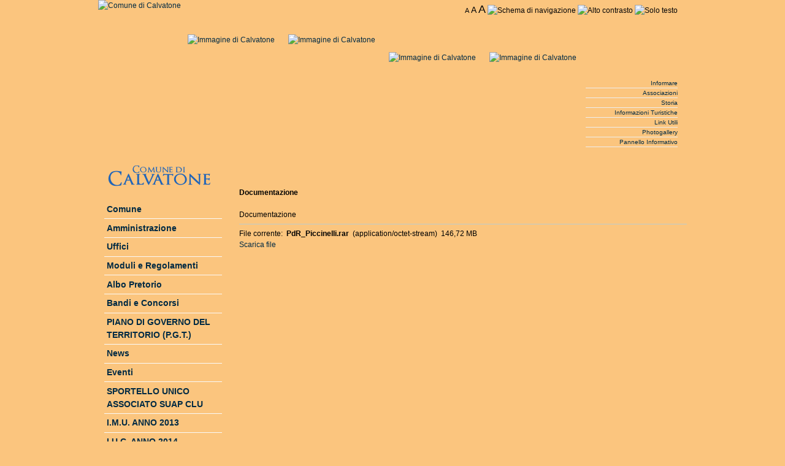

--- FILE ---
content_type: text/html; charset=UTF-8
request_url: http://comune.calvatone.cr.it/module-mContent-view_document-id_document-593.phtml
body_size: 4613
content:
<!DOCTYPE html PUBLIC "-//W3C//DTD XHTML 1.1//EN" "http://www.w3.org/TR/xhtml11/DTD/xhtml11.dtd">
<html xmlns="http://www.w3.org/1999/xhtml" xml:lang="it">
<head>
<meta http-equiv="Content-Type" content="text/html; charset=UTF-8" />
<title>Comune di Calvatone :: Sito Istituzionale</title>
<meta name="description" content=" :: Sito Istituzionale" />
<meta name="keywords" content="calvatone, comune, calvatonesi, Parco dell'Oglio Sud, Pianura di Piadena,San Lorenzo Martire" />
<meta name="author" content="Comune di Calvatone" />
<meta name="copyright" content="Copyright (c) 2010 by Comune di Calvatone" />

<link rel="icon" href="themes/Calvatone/images/icon.gif" type="image/gif" />
<link rel="shortcut icon" href="themes/Calvatone/images/favicon.ico" />
		
















<link rel="alternate" type="application/rss+xml" href="module-mRSS-getfeed-id_rss-1.phtml"
				title="Comune di Calvatone News del sito" />
<link rel="alternate" type="application/rss+xml" href="module-mRSS-getfeed-id_rss-2.phtml"
				title="Comune di Calvatone Eventi del sito" />
<link rel="alternate" type="application/rss+xml" href="module-mRSS-getfeed-id_rss-3.phtml"
				title="Comune di Calvatone Albo Pretorio" />


<!-- pnpagevars -->
<link rel="stylesheet" href="module-Xanthia-build_resources-id-32301935-restype-css.phtml" type="text/css"/>
<script type="text/javascript">/* <![CDATA[ */ document.location.entrypoint="index.phtml"; document.location.pnbaseURL="http://comune.calvatone.cr.it/"; /* ]]> */</script>
<script type="text/javascript" src="module-Xanthia-build_resources-id-32301936-restype-javascript.phtml"></script>

<!-- /pnpagevars-->
</head>

<body class="small">

<script type="text/javascript">
	/* IE only */
	DD_roundies.addRule('.widget', '5px');
</script>

<div id="theme_outer_container"> 
	<div id="theme_header_container">		
		<div id="theme_header"><a href="index.phtml">
			<img id="theme_logo" src="themes/Calvatone/images/logo.png" alt="Comune di Calvatone" title="Sito Istituzionale"/></a>
			<div id="accessibility_link">
				<a href="javascript:setActiveStyleSheet('small')" accesskey="S" title="Imposta carattere piccolo"><span style="font-size:90%">A</span></a>
<a href="javascript:setActiveStyleSheet('medium')" accesskey="M" title="Imposta carattere medio"><span style="font-size:120%">A</span></a>
<a href="javascript:setActiveStyleSheet('big')" accesskey="B" title="Imposta carattere grande"><span style="font-size:150%">A</span></a>
<a href="module-mAccessibility.phtml" title="Visualizza lo schema di navigazione agevolata"><img src="themes/Calvatone/images/accesskey_black.gif" alt="Schema di navigazione" title="Visualizza lo schema di navigazione agevolata"/></a>
<a href="javascript:setActiveStyleSheet('style_hc')" title="Alto contrasto"><img src="themes/Calvatone/images/css_contrast.gif" alt="Alto contrasto" title="Alto contrasto"/></a>
<a href="javascript:setActiveStyleSheet('style_plain')" title="Solo testo"><img src="themes/Calvatone/images/text_block.gif" alt="Solo testo" title="Solo testo"/></a>

			</div>
			<div>
    			<a href="module-mImageGallery-list_images-id_gallery-4-id_category-7.phtml" title="Galleria di Immagini">
    			<img style="padding:56px 11px 0 11px;" class="fck-image-align-left" id="slides1" src="images/carousel/IMG_1184-small.JPG" alt="Immagine di Calvatone" />
				</a>
				<script type="text/javascript">
				//<!--
				var slideshow1 = new SlideShow($('slides1'),{
				 slides:[1182,1190,1177,1172,1184],
				 prefix:'images/carousel/IMG_',
				 suffix:'-small.JPG',
				 big_prefix:'images/carousel/IMG_',
				 big_suffix:'.JPG',
				 delay: '20'
				});
				slideshow1.start();
				//-->
				</script>
				
				<a href="module-mImageGallery-list_images-id_gallery-4-id_category-7.phtml" title="Galleria di Immagini">
    			<img style="padding:56px 11px 0 11px;" class="fck-image-align-left" id="slides2" src="images/carousel/IMG_3608-small.JPG" alt="Immagine di Calvatone" />
				</a>
				<script type="text/javascript">
				//<!--
				var slideshow2 = new SlideShow($('slides2'),{
				 slides:[3612,3607,3603,3608,3606],
				 prefix:'images/carousel/IMG_',
				 suffix:'-small.JPG',
				 big_prefix:'images/carousel/IMG_',
				 big_suffix:'.JPG',
				 delay: '20'
				});
				slideshow2.start();
				//-->
				</script>
				
				<a href="module-mImageGallery-list_images-id_gallery-4-id_category-7.phtml" title="Galleria di Immagini">
    			<img style="padding:56px 11px 0 11px;" class="fck-image-align-left" id="slides3" src="images/carousel/IMG_3613-small.JPG" alt="Immagine di Calvatone" />
				</a>
				<script type="text/javascript">
				//<!--
				var slideshow3 = new SlideShow($('slides3'),{
				 slides:[3616,3613,3610,3615],
				 prefix:'images/carousel/IMG_',
				 suffix:'-small.JPG',
				 big_prefix:'images/carousel/IMG_',
				 big_suffix:'.JPG',
				 delay: '20'
				});
				slideshow3.start();
				//-->
				</script>

				<a href="module-mImageGallery-list_images-id_gallery-4-id_category-7.phtml" title="Galleria di Immagini">
    			<img style="padding:56px 11px 0 11px;" class="fck-image-align-left" id="slides4" src="images/carousel/IMG_1165-small.JPG" alt="Immagine di Calvatone" />
				</a>
				<script type="text/javascript">
				//<!--
				var slideshow4 = new SlideShow($('slides4'),{
				 slides:[1165,1161,3617,3618],
				 prefix:'images/carousel/IMG_',
				 suffix:'-small.JPG',
				 big_prefix:'images/carousel/IMG_',
				 big_suffix:'.JPG',
				 delay: '20'
				});
				slideshow4.start();
				//-->
				</script>		
			</div>
			<div id="theme_navigation_bar">
				
				<!--navblock container start-->
<div>

<div>
	<ul class="navfirst_tabs">
									
				<li id="navfirst_tabs_0" ><a href="module-mContent-view_layout-id_layout-1.phtml" accesskey="1"> Informare </a></li>
												
				<li id="navfirst_tabs_1" ><a href="module-mContent-view_layout-id_layout-5.phtml" accesskey="2"> Associazioni </a></li>
												
				<li id="navfirst_tabs_2" ><a href="module-mContent-view_layout-id_layout-2.phtml" accesskey="3"> Storia </a></li>
												
				<li id="navfirst_tabs_3" ><a href="module-mContent-view_layout-id_layout-3.phtml" accesskey="4"> Informazioni Turistiche </a></li>
												
				<li id="navfirst_tabs_4" ><a href="module-mContent-view_layout-id_layout-4.phtml" accesskey="5"> Link Utili </a></li>
												
				<li id="navfirst_tabs_5" ><a href="module-mContent-view_layout-id_layout-6.phtml" accesskey="6"> Photogallery </a></li>
																	
				<li id="navfirst_tabs_7" ><a href="module-mContent-view_layout-id_layout-8.phtml"> Pannello Informativo </a></li>
											</ul>
	
		
</div>
</div>
<!--navblock container end-->
			</div>
		</div>
	</div>

	<div id="theme_page_container">
		<div class="colmask leftmenu">
			<div class="colleft">			
				
				<div class="col1">
				
				
				






<div class="box1">
		
	<br/><br/>
	<span style="font-weight: bold;">Documentazione</span>
	<br/><br/>
	Documentazione
	<hr/>
		

File corrente: 
<span class="pn-normal" style="font-weight: bold;"><img class="va-text-bottom" alt="" title="" src="images/mime/mime_rar.gif"/> PdR_Piccinelli.rar</span>
&nbsp;(application/octet-stream)&nbsp;
146,72 MB
<br/>




	<a href="module-mContent-get_file-id_document-593.phtml"> Scarica file</a>	
					
	
	
</div>


				</div>
				
				<div class="col2">
				<!-- Left Block Start -->
<div>
  <div>
  <div><img width="181" height="35" src="module-mContent-get_file-id_document-30-inline-1.phtml" alt="" /></div>
  </div>
</div>
<br />
<!-- Left Block End --><!-- Left Block Start -->
<div>
  <div>
  
<div class="tree-menu">
<!--   [mcontent_tree_menu list=$menu]  -->
		
<div class="tree-item tree-subitem-0">
	<a href="module-mContent-view_pagelayout-id_pagelayout-18.phtml" title="Comune">
		<strong>Comune</strong>
	</a>
</div>
		
		
		
<div class="tree-item tree-subitem-0">
	<a href="module-mContent-view_pagelayout-id_pagelayout-20.phtml" title="Amministrazione">
		<strong>Amministrazione</strong>
	</a>
</div>
		
		
		
<div class="tree-item tree-subitem-0">
	<a href="module-mContent-view_pagelayout-id_pagelayout-22.phtml" title="Uffici">
		<strong>Uffici</strong>
	</a>
</div>
		
		
		
		
		
		
		
		
		
		
		
<div class="tree-item tree-subitem-0">
	<a href="module-mContent-view_pagelayout-id_pagelayout-32.phtml" title="Moduli e Regolamenti">
		<strong>Moduli e Regolamenti</strong>
	</a>
</div>
		
		
		
		
		
		
		
		
		
		
<div class="tree-item tree-subitem-0">
	<a href="module-mContent-view_pagelayout-id_pagelayout-40.phtml" title="Albo Pretorio">
		<strong>Albo Pretorio</strong>
	</a>
</div>
		
<div class="tree-item tree-subitem-0">
	<a href="module-mContent-view_pagelayout-id_pagelayout-41.phtml" title="Bandi e Concorsi">
		<strong>Bandi e Concorsi</strong>
	</a>
</div>
		
		
		
		
		
<div class="tree-item tree-subitem-0">
	<a href="module-mContent-view_pagelayout-id_pagelayout-46.phtml" title="PIANO DI GOVERNO DEL TERRITORIO (P.G.T.)">
		<strong>PIANO DI GOVERNO DEL TERRITORIO (P.G.T.)</strong>
	</a>
</div>
		
		
		
		
		
		
<div class="tree-item tree-subitem-0">
	<a href="module-mContent-view_pagelayout-id_pagelayout-63.phtml" title="News">
		<strong>News</strong>
	</a>
</div>
		
<div class="tree-item tree-subitem-0">
	<a href="module-mContent-view_pagelayout-id_pagelayout-60.phtml" title="Eventi">
		<strong>Eventi</strong>
	</a>
</div>
		
<div class="tree-item tree-subitem-0">
	<a href="module-mContent-view_pagelayout-id_pagelayout-78.phtml" title="SPORTELLO UNICO ASSOCIATO SUAP CLU">
		<strong>SPORTELLO UNICO ASSOCIATO SUAP CLU</strong>
	</a>
</div>
		
<div class="tree-item tree-subitem-0">
	<a href="module-mContent-view_pagelayout-id_pagelayout-84.phtml" title="I.M.U. ANNO 2013">
		<strong>I.M.U. ANNO 2013</strong>
	</a>
</div>
		
<div class="tree-item tree-subitem-0">
	<a href="module-mContent-view_pagelayout-id_pagelayout-85.phtml" title="I.U.C. ANNO 2014">
		<strong>I.U.C. ANNO 2014</strong>
	</a>
</div>
		
<div class="tree-item tree-subitem-0">
	<a href="module-mContent-view_pagelayout-id_pagelayout-89.phtml" title="I.U.C. ANNO 2015">
		<strong>I.U.C. ANNO 2015</strong>
	</a>
</div>
		
<div class="tree-item tree-subitem-0">
	<a href="module-mContent-view_pagelayout-id_pagelayout-90.phtml" title="IMU - TARI ANNO 2021">
		<strong>IMU - TARI ANNO 2021</strong>
	</a>
</div>
</div>

<!--  [mcontent_tree_indent level=$menu[k].level]  -->
  </div>
</div>
<br />
<!-- Left Block End --><!-- Left Block Start -->
<div>
  <div>
  <div style="text-align: center;"><img width="180" height="93" src="module-mContent-get_file-id_document-108.phtml" alt="" /></div>
<div style="text-align: center;"><a href="mailto:comune.calvatone@pec.regione.lombardia.it"><strong><span style="color: rgb(151, 26, 30);">POSTA ELETTRONICA CERTIFICATA</span></strong></a></div>
  </div>
</div>
<br />
<!-- Left Block End --><!-- Left Block Start -->
<div>
  <div>
  <h3 style="text-align: center;">Unione dei Comuni di Calvatone e Tornata</h3>
<div style="text-align: center;"><a href="http://www.unionecalvatonetornata.cr.it"><img width="110" height="110" alt="Logo Unione" src="module-mContent-get_file-id_document-51-inline-1.phtml" /></a></div>
  </div>
</div>
<br />
<!-- Left Block End --><!-- Left Block Start -->
<div>
  <div>
  <div class="navcontainer">
	<ul class="navlist">
						<li><a href="index.phtml" title="Torna alla home page"><strong>Home</strong></a></li>
				</ul>
</div>
  </div>
</div>
<br />
<!-- Left Block End --><!-- Left Block Start -->
<div>
  <div>
  <div style="text-align: center;"><a href="module-mContent-view_pagelayout-id_pagelayout-73.phtml"><img border="2" width="160" height="100" src="module-mContent-get_file-id_document-91-inline-1.phtml" alt="" /></a></div>
  </div>
</div>
<br />
<!-- Left Block End --><!-- Left Block Start -->
<div>
  <div>
  <div style="text-align: center;"><a href="http://unionepiadenadrizzona.multeonline.it/"><img width="112" height="64" alt="Logo Polizia Locale" src="module-mContent-get_file-id_document-375-inline-1.phtml" /></a>&nbsp;</div>
<div style="text-align: center;">Servizio Polizia Locale ACI 12</div>
<div style="text-align: center;"><a href="http://unionepiadenadrizzona.multeonline.it/">INFOPOINT <br />
</a></div>
<div style="text-align: center;">&nbsp;</div>
  </div>
</div>
<br />
<!-- Left Block End --><!-- Left Block Start -->
<div>
  <div>
  <form action="module-Users-login.phtml" method="post">
<div class="loginblock">
	<div><label for="loginblock_username">User name</label></div>
	<div><input id="loginblock_username" type="text" name="uname" size="14" maxlength="25" /></div>
	<div><label for="loginblock_password">Password</label></div>
	<div><input id="loginblock_password" type="password" name="pass" size="14" maxlength="20" /></div>
			<div>
		  <input id="loginblock_rememberme" type="checkbox" value="1" name="rememberme" />
		  <label for="loginblock_rememberme">Memorizza dati inseriti</label>
		</div>
		<input type="hidden" name="url" value="/module-mContent-view_document-id_document-593.phtml" />
	<div><input class="loginsubmit" type="submit" value="Log-in" /></div>
	</div>
</form>
  </div>
</div>
<br />
<!-- Left Block End --><!-- Left Block Start -->
<div>
  <div>
  <form method="post" action="module-Search-search.phtml">
<div>
	<input type="hidden" name="overview" value="1" />
	<input type="hidden" name="bool" value="AND" />
	<input type="hidden" name="id_pagelayout" value="10" />
	<input type="hidden" name="id_layout" value="" />
	
	<input id="search_q" type="text" name="q" size="14" />
			<label for="search_q"><input type="submit" value="Cerca" /></label>
		<p>
			<input type="hidden" name="active_mcalendar" value="1" />
			<input type="hidden" name="advanced_mcalendar" value="0" />
			<input type="hidden" name="mcalendar_from_dateDay" value="28" />
			<input type="hidden" name="mcalendar_from_dateMonth" value="06" />
			<input type="hidden" name="mcalendar_from_dateYear" value="2007" />
			<input type="hidden" name="mcalendar_to_dateDay" value="28" />
			<input type="hidden" name="mcalendar_to_dateMonth" value="06" />
			<input type="hidden" name="mcalendar_to_dateYear" value="2007" />
			<input type="hidden" name="active_mcatalog" value="1" />
			<input type="hidden" name="advanced_mcatalog" value="0" />
			<input type="hidden" name="active_mcontent" value="1" />
			<input type="hidden" name="advanced_mcontent" value="0" />
			<input type="hidden" name="active_mimagegallery" value="1" />
			<input type="hidden" name="advanced_mimagegallery" value="0" />
			<input type="hidden" name="active_mvideogallery" value="1" />
			<input type="hidden" name="advanced_mvideogallery" value="0" />
			<input type="hidden" name="active_stories" value="1" />
			<input type="hidden" name="advanced_stories" value="0" />
			<input type="hidden" name="topic" value="26" />
			<input type="hidden" name="submit" value="Invia" />
		</p>
</div>
</form>
  </div>
</div>
<br />
<!-- Left Block End -->
				</div>
			
			</div>
		</div>
	</div>
</div>

<div id="theme_footer">
	<div id="theme_evidence">
		<div id="theme_evidence_inner">
		<!-- Evidence Block Start -->
<div class="mn-float-left bego">
		<h3>D.D.P.</h3>
		<div>
	

	</div>
</div>
<!-- Evidence Block End --><!-- Evidence Block Start -->
<div class="mn-float-left bego">
		<h3>P.G.T.</h3>
		<div>
	
<ul class="mn-default">
		<li>
		<a href="module-mContent-get_file-id_document-114.phtml" title="Relazione illustrativa riguardante il P.G.T. del Comune di Calvatone">ALLEGATO N°1 - Relazione Illustrativa</a>
		</li>
		<li>
		<a href="module-mContent-get_file-id_document-115.phtml" title="Norme Tecniche di attuazione del P.G.T.">ALLEGATO N°2 - Norme Tecniche</a>
		</li>
		<li>
		<a href="module-mContent-get_file-id_document-116.phtml" title="Tavola delle Determinazioni di Piano - Schede Guida">ALLEGATO N°3 - Tavola delle Determinazioni di Piano - Schede Guida</a>
		</li>
		<li>
		<a href="module-mContent-get_file-id_document-117.phtml" title="Determinazione del Piano dei Servizi">ALLEGATO N°4 - Determinazione del Piano dei Servizi</a>
		</li>
		<li>
		<a href="module-mContent-get_file-id_document-121.phtml" title="Sistema dei Vincoli e delle Prescrizioni sovraordinate relativamente al Piano Territoriale di Coordinamento Provinciale (PTCP), Parco Regionale Oglio Sud e Studio di Incidenza (zone SIC e ZPS)">TAVOLA N°1/A - Sistema dei Vincoli e delle Prescrizioni Sovraordinate</a>
		</li>
		<li>
		<a href="module-mContent-get_file-id_document-122.phtml" title="Sistema dei Vincoli e delle Prescrizioni Sovraordinate relativamente al Piano di Assetto Idrogeologico (P.A.I.), Studio Geologico/Sismico, Tracciato Autostrada TI-BRE, vincolo archeologico">TAVOLA N°1/B - Sistema dei Vincoli e delle Prescrizioni Sovraordinate</a>
		</li>
		<li>
		<a href="module-mContent-get_file-id_document-123.phtml" title="Sistema del Tessuto Urbano Consolidato (T.U.C.)">TAVOLA N°2 - Sistema del Tessuto Urbano Consolidato</a>
		</li>
		<li>
		<a href="module-mContent-get_file-id_document-124.phtml" title="Individuazione Ambiti di Traformazione / Compatibilità allo Studio Geologico">TAVOLA N°3 - Individuazione Ambiti di Traformazione/Compatibilità allo Studio Geologico-Sismico</a>
		</li>
</ul>

	</div>
</div>
<!-- Evidence Block End -->
		</div>		
	</div>
	<div id="theme_evidence_bottom">
		<!-- Evidence Block Start -->
<div class="mn-float-left alone">

	<div><em><img width="64" height="64" src="module-mContent-get_file-id_document-21-inline-1.phtml" class=" fck-image-align-left" style="padding: 8px;" alt="" /><a href="mailto:sindaco@comune.calvatone.cr.it?subject=Lettera%20al%20sindaco">Scrivi al Sindaco</a></em><br />
<br />
<strong><em>Patelli Valeria</em></strong><br />
<em>sar&agrave; lieta di accogliere le vostre lettere</em></div>

</div>
<!-- Evidence Block End --><!-- Evidence Block Start -->
<div class="mn-float-left alone">

	<div><img width="108" height="124" src="module-mContent-get_file-id_document-20-inline-1.phtml" class=" fck-image-align-left" alt="" />Via Umberto I&deg;, 134<br />
Tel. 0375-97031<br />
Fax 0375-97347<br />
P.IVA 00223000191<br />
comune.calvatone@pec.regione.lombardia.it</div>

</div>
<!-- Evidence Block End --><!-- Evidence Block Start -->
<div class="mn-float-left alone">

	<div><em><strong><img width="64" height="64" alt="" style="padding: 8px;" class=" fck-image-align-left" src="module-mContent-get_file-id_document-22-inline-1.phtml" />Orario degli uffici</strong></em><br />
<br />
Da Luned&igrave; al Sabato; dalle 9:30 alle 13:00<br />
<br /></div>

</div>
<!-- Evidence Block End -->
	</div>
	<p>
	<a href="http://validator.w3.org/check?uri=referer" title="Click to validate this page">
		<img src="themes/Calvatone/images/valid_xhtml.png" title="Valid XHTML Logo" alt="Valid XHTML 1.0 site" />
	</a><img src="themes/Calvatone/images/valid_css.png" title="Valid CSS Logo" alt="Valid CSS site" />
	<a href="module-mRSS-getfeed-id_rss-1.phtml" title="_TITLERSSFEED">
		<img src="themes/Calvatone/images/w3c_rss.png" title="Valid RSS Feed" alt="News Feed" />
	</a>
	</p>
	<p class="pn-sub">Questo portale è stato sviluppato da <a href="http://www.metarete.it" title="Home page di Metarete"><b>Metarete s.r.l.</b></a> e utilizza la piattaforma <a href="http://www.metarete.it/metanuke" title="metaNuke, il CMS di Metarete"><b>metaNuke</b></a></p>
</div>


</body>
</html>

--- FILE ---
content_type: text/css; charset=UTF-8
request_url: http://comune.calvatone.cr.it/module-Xanthia-build_resources-id-32301935-restype-css.phtml
body_size: 7197
content:


/* **************************************************************************** */
/* FILE:themes/Calvatone/style/reset.css 
/* **************************************************************************** */
/* Resets default browser CSS */
html,body,div,span,object,iframe,h1,h2,h3,h4,h5,h6,p,blockquote,pre,a,abbr,acronym,address,code,del,dfn,em,img,q,dl,dt,dd,ol,ul,li,fieldset,form,label,legend,table,caption,tbody,tfoot,thead,tr,th,td
	{
	margin: 0; padding: 0; border: 0; font-weight: inherit; font-style: inherit;
	font-size: 100%; font-family: inherit; vertical-align: baseline;
}

body {
	line-height: 1.5;
}

table {
	border-collapse: separate; border-spacing: 0;
}

caption,th,td {
	text-align: left; font-weight: normal;
}

table,td,th {
	vertical-align: middle;
}

blockquote:before,blockquote:after,q:before,q:after {
	content: "";
}

blockquote,q {
	quotes: "" "";
}

a img {
	border: none;
}

/* **************************************************************************** */
/* FILE:themes/Calvatone/style/typography.css 
/* **************************************************************************** */
/* --------------------------------------------------------------
	Default typography  
-------------------------------------------------------------- */
	/* Font size definition: the line-heights and vertical margins 
 are automatically calculated from this. 
 The percentage is of 16px (0.75 * 16px = 12px) */
body {
	font-size: 75%; color: #000; background: #FBC57E;
	font-family: helvetica, arial, sans-serif;
}

html>body {
	font-size: 12px;
}

body.small {
	font-size: 12px;
}

body.medium {
	font-size: 14px;
}

body.big {
	font-size: 16px;
}

/* Headings -------------------------------------------------------------- */
h1,h2,h3,h4 {
	font-weight: normal; color: #111;
}

h1 {
	font-size: 2.3em; line-height: 1; margin-bottom: 0.1em;
}

h2 {
	font-size: 1.8em; line-height: 1.3; margin-bottom: 0.3em;
}

h3 {
	font-size: 1.4em; line-height: 1; margin-bottom: 0.5em;
}
.col3 h3 {
	background:url(themes/Calvatone/style/../images/col3_h3.gif) repeat-x left top;
	font-size: 150%;
	padding: 4px;
}
.col3 .htmlblock h3 {
	background:url(themes/Calvatone/style/../images/col3_htmlblock_h3.gif) repeat-x left top;
	font-size: 150%;
	padding: 4px;
}

h4 {
	font-size: 1.1em; line-height: 1.25; margin-bottom: 0.3em;
}

h5 {
	font-size: 1em; font-weight: bold; margin-bottom: 0.5em;
}

h6 {
	font-size: 1em; font-style: italic;
}

/* Text elements -------------------------------------------------------------- */
p,object {
	margin: 0 0 1.5em;
}

div img {
	margin: 0 0 0 0; padding: 0;
}

p img,li img {
	margin: 0; padding: 0; vertical-align: text-bottom;
}

td ul {
	margin-bottom: 0;
}

img.right {
	float: right; margin: 0 0 1.5em 1.5em;
}

img.left {
	float: left; margin: 0 1.5em 1.5em 0;
}

img.center {
	display: block; margin: 0 auto 1.5em;
}

.tright {
	text-align: right;
}

.inline {
	display: inline;
}

a:hover {
	color: #27e; text-decoration: underline;
}

a:focus {
	background: orange;
}

a:active {
	color: white; text-decoration: none;
}

a {
	color: #002a43; text-decoration: none;
}

blockquote {
	margin: 1.5em; color: #666; font-style: italic;
}

strong {
	font-weight: bold;
}

em,dfn {
	font-style: italic;
}

dfn {
	font-weight: bold;
}

sup,sub {
	line-height: 0;
}

address {
	margin: 0 0 1.5em; font-style: italic;
}

del {
	color: #666;
}

pre {
	max-width: 100%; overflow: auto; padding: 8px; background: #efefef;
	border: 1px solid #ddd; margin: 1.5em 0; line-height: 1.5;
}

pre,code,tt,kbd {
	font-family: 'andale mono', 'lucida console', monospace;
}

pre code,* code {
	font-size: 100%;
}

kbd {
	color: #000; background-color: #ddd; outline: 1px solid #bbb;
	border: 1px solid #bbb; border-top-color: #fff; border-left-color: #fff;
	min-width: 1em;
}

li ul,li ol {
	margin: 0 1.5em;
}

ul,ol {
	margin: 0.5em 1.5em 1.5em 1.5em;
}

ul {
	list-style-type: disc;
}

ol {
	list-style-type: decimal;
}

dl {
	margin: 0 0 1.5em 0;
}

dl dt {
	font-weight: bold;
}

dd {
	margin-left: 1.5em;
}

cite {
	margin-bottom: 1em;
}

hr {
	border-top:1px solid #BCCCCF;
	border-bottom:0;
	border-right:0;
	border-left:0;
}
/* Tables -------------------------------------------------------------- */
table {
	margin-bottom: 1.4em; width: 100%; border-collapse: collapse;
}

th {
	font-weight: bold; background-color: #f0f0f0;
}

th,td {
	border: 1px solid #808000; padding: .33em .67em; vertical-align: top;
}

tr.even td {
	background-color: #f7f7f7;
}

tr.even th {
	background-color: #e8e8e8;
}

tfoot {
	font-style: italic;
}

caption {
	font-size: 1.2em; background-color: transparent; text-transform: uppercase;
	letter-spacing: .4em; padding: .5em; color: #333; text-align: center;
}

/* **************************************************************************** */
/* FILE:themes/Calvatone/style/grid.css 
/* **************************************************************************** */
/* -------------------------------------------------------------- 
  == STRUCTURE: ========================
   * Page width:            936 px
   * Number of columns:     3
   * Column width:          24 px
   * Margin width:          24 px
  ======================================
   
  By default, the grid is 936px wide, with 20 columns 
  spanning 24px, and a 24px margin between columns.
  
  If you need fewer or more columns, use this formula to calculate
  the new total width: 
  
  Total width = (number_of_columns * column_width) - margin_width
-------------------------------------------------------------- */
body {
	min-width: 800px;
	background: #FBC57E url(themes/Calvatone/style/../images/bg_top.png) repeat-x left top;
}

#theme_outer_container {
	width: 100%;
	clear: both;
	min-height: 800px;
	background: transparent url(themes/Calvatone/style/../images/vittoria.png) no-repeat 100% 50%;
}

#theme_page_container {
	width: 960px;
	clear: both;
	position: relative;
	margin: 0px auto;
	padding: 1px;
	background: transparent;
}

#theme_header_container {
	clear: both; float: left; display: inline; position: relative; width: 100%;
	background: transparent url(themes/Calvatone/style/../images/header_top.png) repeat-x 0% 100%;min-height: 204px;
}

#theme_header {
	width: 960px;
	padding: 0;
	margin: 0px auto;
	/*background: url(themes/Calvatone/style/../images/header.gif) no-repeat right bottom;*/

}

#theme_header p,#theme_header h1 {
	padding: .1em 15px 0 15px; margin: 0; color: #FFF;
}

#theme_header h2 {
	padding: .1em 15px 0 15px; margin: 0; color: #FFF; text-align: right;
}

#theme_logo {
	float: left; display: inline; position: relative;
}

#theme_logo_typography {
	padding: .4em 15px 0 15px; margin: 0;
}

#theme_header #accessibility_link {
	padding: .2em 15px 0 15px; margin: 0; color: #FFF; float: right;
}

#theme_header #accessibility_link a {
	color: #060606;
}

#theme_navigation_bar {
	float: right; clear:right;
	background: transparent; /*#ED6A00;*/
	font-size : 85%;
	padding: 20px 0 0 0;
	min-width: 180px;
}

#theme_navigation_bar ul {
}

#theme_navigation_bar ul li {
	font-family: helvetica, arial, sans-serif;
	list-style:none outside none;
	border-bottom: 1px solid #EEE;
	padding: 0;
	text-align: right;
}

#theme_navigation_bar ul li a {
	display: block;
	padding: 0;
}

#theme_navigation_bar ul li a:hover {
	background-color: orange;
	color: white;
}

#theme_navigation_bar ul li a:active {
	color: #fff; background: #000;
}

#theme_navigation_bar ul li a:focus {
	 background: lightgreen;
}

#theme_navigation_bar ul li a span {
	display: block;
}


/* The Perfect 3 Column Liquid Layout (Percentage widths) */
/* column container */
.colmask {
	position: relative; /* This fixes the IE7 overflow hidden bug */
	clear: both;
	float: left;
	width: 100%; /* width of whole page */
	overflow: hidden; /* This chops off any overhanging divs */
}

/* common column settings */
.colright,.colmid,.colleft {
	float: left;
	width: 100%; /* width of page */
	position: relative;
}

.col1,.col2,.col3 {
	float: left;
	position: relative;
	padding: 1em 0 1em 0;
	/* no left and right padding on columns, we just make them narrower instead 
	only padding top and bottom is included here, make it whatever value you need */
	overflow: hidden;
}

/* 3 Column settings */
.threecol {
	/*background: #eee;*/ /* right column background colour */
}

.threecol .colmid {
	right: 39%; /* width of the right column */
	/*background: #fff;*/ /* center column background colour */
}

.threecol .colleft {
	right: 39%; /* width of the middle column */
	/*background: #f4f4f4;*/ /* left column background colour */
}

.threecol .col1 {
	width: 37%;
	/* width of center column content (column width minus padding on either side) */
	left: 102%; /* 100% plus left padding of center column */
}

.threecol .col2 {
	width: 20%;
	/* Width of left column content (column width minus padding on either side) */
	left: 42%;
	/* width of (right column) plus (center column left and right padding) plus (left column left padding) */
}

.threecol .col3 {
	width: 37%;
	/* Width of right column content (column width minus padding on either side) */
	left: 83%;
	/* Please make note of the brackets here: (100% - left column width) plus (center column left and right padding) plus (left column left and right padding) plus (right column left padding) */
}

/* 3 Column blog style settings */
.blogstyle {
	background: #eee; /* right column background colour */
}

.blogstyle .colmid {
	right: 25%; /* width of the right column */
	background: #f4f4f4; /* center column background colour */
}

.blogstyle .colleft {
	right: 25%; /* width of the middle column */
	background: #fff; /* left column background colour */
}

.blogstyle .col1 {
	width: 46%;
	/* width of center column content (column width minus padding on either side) */
	left: 52%; /* 100% plus left padding of center column */
}

.blogstyle .col2 {
	width: 21%;
	/* Width of left column content (column width minus padding on either side) */
	left: 56%;
	/* width of (right column) plus (center column left and right padding) plus (left column left padding) */
}

.blogstyle .col3 {
	width: 21%;
	/* Width of right column content (column width minus padding on either side) */
	left: 60%; /* Please make note of the brackets here:
						(100% - left column width) plus (center column left and right padding) plus (left column left and right padding) plus (right column left padding) */
}

/* 2 Column (left menu) settings */
.leftmenu {
	/*background: #fff;*/ /* right column background colour */
}

.leftmenu .colleft {
	right: 78%; /* right column width */
	/*background: #f4f4f4;*/ /* left column background colour */
}

.leftmenu .col1 {
	width: 76%; /* right column content width */
	left: 102%; /* 100% plus left column left padding */
}

.leftmenu .col2 {
	width: 20%;
	/* left column content width (column width minus left and right padding) */
	left: 3%;
	/* (right column left and right padding) plus (left column left padding) */
}

/* 2 Column (right menu) settings */
.rightmenu {
	background: #f4f4f4; /* right column background colour */
}

.rightmenu .colleft {
	right: 22%; /* right column width */
	background: #fff; /* left column background colour */
}

.rightmenu .col1 {
	width: 74%;
	/* left column content width (left column width minus left and right padding) */
	left: 24%; /* (right column width) plus (left column left padding) */
}

.rightmenu .col2 {
	width: 18%;
	/* right column content width (right column width minus left and right padding) */
	left: 28%;
	/* (right column width) plus (left column left and right padding) plus (right column left padding) */
}

/* 2 Column (double page) settings */
.doublepage {
	background: #eee; /* right column background colour */
}

.doublepage .colleft {
	right: 50%; /* right column width */
	background: #fff; /* left column background colour */
}

.doublepage .col1 {
	width: 46%;
	/* left column content width (column width minus left and right padding) */
	left: 52%; /* right column width plus left column left padding */
}

.doublepage .col2 {
	width: 46%;
	/* right column content width (column width minus left and right padding) */
	left: 56%;
	/* (right column width) plus (left column left and right padding) plus (right column left padding) */
}

/* Full page settings */
.fullpage {
	/*background: #fff;*/ /* page background colour */
}

.fullpage .col1 {
	width: 96%; /* page width minus left and right padding */
	left: 2%; /* page left padding */
}

/* module's categories navigation */
#minitabs {
	padding: 0; height: 22px; margin: 0 0 2px 0; padding-left: 10px;
	padding-right: 6px; background: url(themes/Calvatone/style/../images/tab_bottom.gif) repeat-x bottom;
}

#minitabs li {
	margin: 0; padding: 0; display: inline; list-style-type: none;
	vertical-align: bottom;
}

#minitabs a:link,#minitabs a:visited {
	float: left; background: #f3f3f3; font-size: 95%; height: 14px;
	font-weight: bold; padding: 3px 10px 3px 10px; margin-right: 4px;
	border: 1px solid #cccccc; text-decoration: none; color: #777777;
}

#minitabs a:link .active,#minitabs a:visited .active {
	border-bottom: 1px solid orange; background: orange; color: #fff;
}

#minitabs a:hover {
	background: #ffffff; color: #222222;
}

/* Footer styles */
#theme_evidence {
	clear: both; float: right; width: 66%;
	background: #FCD29C;
	font-size: 110%;
	padding: 4px 0 2px 8px;
}
#theme_evidence h3 {
	background-color:#F8D5A8;
	padding: 4px;
	font-size: 160%;
	margin-right: 120px;
	width: 100%;
}
#theme_evidence_inner {	
	background: transparent url(themes/Calvatone/style/../images/in_evidenza.png) no-repeat left top;
	min-height:180px;
	padding: 32px 0 4px 16px;
	margin: -20px 0 0 -16px;
}

#theme_evidence_bottom {
	clear: both; float: right; width: 66%;	
	background: transparent url(themes/Calvatone/style/../images/linee.png) no-repeat left top;
	min-height:180px;
	padding: 32px 0 4px 24px;
	margin: -8px 0 0 0;
}

#theme_footer {
	clear: both; float: left; width: 100%;
	margin-top: 16px;
	background: #FBC57E url(themes/Calvatone/style/../images/bg_bottom.png) repeat-x left bottom;
}

#theme_footer p {
	clear: both; padding: 10px; margin: 0;
}

/* **************************************************************************** */
/* FILE:themes/Calvatone/style/forms.css 
/* **************************************************************************** */
/* Fieldsets */
fieldset {
	padding: 1.4em; margin: 0 0 1.5em 0; border: 1px solid #ccc;
}

legend {
	font-weight: bold; font-size: 1.1em;
}

/* Text fields */
input.text,input.title,textarea {
	margin: 0.75em 0; border: 1px solid #bbb;
}

textarea,select,input {

}

input.text:focus,input.title:focus,textarea:focus {
	border: 1px solid #666;
}

input.text,input.title {
	padding: 5px;
}

input.title {
	font-size: 1.5em;
}

/* Textareas */
textarea {
	padding: 5px;
}

/* Ajax Validated Contact Form */
.contactform {
	
}

.contactform label {
	display: inline; font-size: 1em; font-weight: bold; margin: 2px 0;
}

.contactform label:before {
	content: url(themes/Calvatone/style/../images/bullet.gif); margin-right: 0.5em;
}

.contactform .mandatory:after {
	content: "*"; color: red; margin-left: 0.5em;
}

.contactform input,.contactform select,.contactform textarea {
	margin: 3px 0;
}

.contactform .formborder {
	border: 1px solid #ccc; padding: 5px; width: 80%;
}

.contactform input:focus,.contactform select:focus,.contactform form .formborder:focus,.contactform textarea:focus
	{
	border-color: #ccc; background-color: #eee;
}

.contactform textarea {
	width: 99%;
}

.contactform .validation-failed {
	border: 1px solid red !important;
}

.contactform .custom-advice {
	color: red !important;
}

/* Administration styles */
.pn-adminformrow {
	clear: both; padding: .25em;
}

div.pn-adminformrow label {
	float: left; width: 250px; text-align: right; padding-right: 5px;
}

div.pn-adminformrow input,div.pn-adminformrow textarea,div.pn-adminformrow select,div.pn-adminformrow span
	{
	margin-left: 20px; text-align: left;
}

div.pn-adminformrow div input,div.pn-adminformrow div textarea,div.pn-adminformrow div select
	{
	float: none;
}

form.pn-adminform div h1,form.pn-adminform div h2,form.pn-adminform div h3,form.pn-adminform div h4,form.pn-adminform div h5,form.pn-adminform div h6
	{
	padding: 10px;
}

form.pn-adminform label.pn-adminformhelp {
	cursor: help;
}

form.pn-adminform div.pn-adminformbuttons {
	text-align: left; margin-left: 22em;
}

form.pn-adminform div.pn-adminformbuttons input,form.pn-adminform div.pn-adminformbuttons img
	{
	margin: 5px;
}

div.pn-adminformbuttons button {
	border: 0px; padding: 0px; background-color: transparent;
}

/* **************************************************************************** */
/* FILE:themes/Calvatone/style/common.css 
/* **************************************************************************** */
.box1 {
	margin-top: 0;
	margin-bottom: 0.5em;
	position: relative;
}

.box2 {
	border: 1px solid #cccccc;
	background-color: #FFFFFF;
	padding: 0.5em;
	margin-bottom: 0.5em;
}

.accesskey {
	text-decoration: underline
}

.mn-status-info {
	background: #e2f9e3 url(themes/Calvatone/style/../../../images/icons/ajax/action_confirm.gif)
		13px 50% no-repeat;
	border: 2px solid #9c9;
	color: #080;
	padding: 5px 5px 5px 36px;
	margin-bottom: 5px;
	font-size: 120%;
}

.mn-status-error {
	background: #ffe1da url(themes/Calvatone/style/../../../images/icons/ajax/action_cancel.gif)
		13px 50% no-repeat;
	border: 2px solid #f34f4f;
	color: #be0b0b;
	padding: 5px 5px 5px 36px;
	margin-bottom: 5px;
	font-size: 120%;
}

.mn-status-warning {
	background: #fff8bf url(themes/Calvatone/style/../../../images/icons/ajax/bell.gif) 13px 50%
		no-repeat;
	border: 2px solid #ffd324;
	color: #eb830c;
	padding: 5px 5px 5px 36px;
	margin-bottom: 5px;
	font-size: 120%;
}

.mn-status-debug {
	background: #dedfff url(themes/Calvatone/style/../../../images/icons/ajax/info.gif) 13px 50%
		no-repeat;
	border: 2px solid #9bb8d9;
	color: #406299;
	padding: 5px 5px 5px 36px;
	margin-bottom: 5px;
	font-size: 120%;
}

.redtext {
	color: #be0b0b;
}

.greentext {
	color: #080;
}

/* width classes */
.w_0 {
	width: 0;
}

.w_5 {
	width: 5%;
}

.w_9 {
	width: 9%;
}

.w_10 {
	width: 10%;
}

.w_15 {
	width: 15%;
}

.w_20 {
	width: 20%;
}

.w_25 {
	width: 25%;
}

.w_30 {
	width: 30%;
}

.w_33 {
	width: 33%;
}

.w_35 {
	width: 35%;
}

.w_40 {
	width: 40%;
}

.w_45 {
	width: 45%;
}

.w_50 {
	width: 50%;
}

.w_55 {
	width: 55%;
}

.w_60 {
	width: 60%;
}

.w_65 {
	width: 65%;
}

.w_66 {
	width: 66%;
}

.w_70 {
	width: 70%;
}

.w_75 {
	width: 75%;
}

.w_80 {
	width: 80%;
}

.w_85 {
	width: 85%;
}

.w_90 {
	width: 90%;
}

.w_95 {
	width: 95%;
}

.w_99 {
	width: 99%;
}

.w_100 {
	width: 100%;
}

/* vertical alignment classes */
.va-baseline {
	vertical-align: baseline;
}

.va-sub {
	vertical-align: sub;
}

.va-super {
	vertical-align: super;
}

.va-top {
	vertical-align: top;
}

.va-text-top {
	vertical-align: text-top;
}

.va-middle {
	vertical-align: middle;
}

.va-bottom {
	vertical-align: bottom;
}

.va-text-bottom {
	vertical-align: text-bottom;
}

/* text alignment classes */
.ta-left {
	text-align: left;
}

.ta-center {
	text-align: center;
}

.ta-right {
	text-align: right;
}

.ta-justify {
	text-align: justify;
}

/* font styles */
.bold {
	font-weight: bold;
	vertical-align: baseline;
}

.italic {
	font-style: italic;
	vertical-align: baseline;
}

.resized {
	font-size: 85%;
}

/* float element */
.fck-image-align-left {
	float: left;
	position: relative;
	display: inline;
}

.fck-image-align-right {
	float: right;
	position: relative;
	display: inline;
}

.mn-float-left {
	display: inline;
	float: left;
	position: relative;
}

table.mn-float-left {
	display: table;
	float: left;
	position: relative;
}

.mn-float-right {
	display: inline;
	float: right;
	position: relative;
}

table.mn-float-right {
	display: table;
	float: right;
	position: relative;
}

.mn-clear {
	clear: both;
	height: 0;
	overflow: hidden;
	font-size: 0;
}

.mn-nowrap {
	white-space: nowrap;
}

/* AJAX */ /* class to show a sortable li or div */
.pn-sortable {
	cursor: move;
}

/* classes to show/hide elements */
.pn-hide {
	display: none;
}

.pn-show {
	display: inherit;
}

button.pn-imagebutton {
	padding: 0px;
	margin: 0 0 0 0;
	cursor: pointer;
	border: none;
	background-color: transparent;
	font-size: 95%;
}

/* generic clearfix solution */
.pn-clearfix:after {
	content: ".";
	display: block;
	height: 0;
	clear: both;
	visibility: hidden;
}

.pn-clearfix {
	display: inline-table;
}

/* Hides from IE-mac \*/
* html .pn-clearfix {
	height: 1%;
}

.pn-clearfix {
	display: block;
}

/* End hide from IE-mac */
	/* Overflow-Method to clear float environments */
.pn-floatbox {
	overflow: hidden;
}

/* user table styles */
table.datatable {
	width: 100%;
	line-height: 1.2em;
	background-color: #fff;
	border-collapse: collapse;
	text-align: left;
	letter-spacing: .02em;
	margin-bottom: 1em;
	empty-cells: show;
}

table.datatable caption {
	padding-bottom: 1em;
	text-align: center;
	font-size: 1.4em;
	font-weight: normal;
	text-transform: uppercase;
	letter-spacing: .5em;
	color: #333;
	background: transparent;
}

table.datatable thead th,table.datatable tfoot th,table.datatable tfoot td
	{
	border-right: 1px solid #fff;
	padding-left: 5px;
	font-variant: small-caps;
	letter-spacing: 0.1em;
	color: #353535;
	background: #DDD;
}

table.datatable tfoot th,table.datatable tfoot td {
	border-top: 2pt double #009;
}

table.datatable td,table.datatable th {
	padding: 4px;
}

table.datatable tbody tr th,table.datatable tbody tr td {
	border-bottom: 1px solid #808000;
}

table.datatable tbody tr:hover td,table.datatable tbody tr:hover th {
	border-bottom: 1px solid #808000;
}

table.datatable tbody td a,table.datatable tbody th a {
	background: transparent;
	text-decoration: none;
	border: none;
}

table.datatable tbody td a:hover,table.datatable tbody th a:hover {
	background: transparent;
}

table.datatable .odd {
	background: #F0F0F0;
}

table.datatable tbody tr:hover {
	color: #333;
	background: #e8eaec;
}

table.datatable tbody tr th:hover {
	background: #fff;
}

/* styles for module admin menus */
.pn-menu {
	text-align: left;
}

ul.pn-menu {
	width: auto;
	margin: 0;
	padding: 0;
	text-align: left;
}

ul.pn-menu li {
	display: inline;
	white-space: nowrap;
	/*	float: left;*/
	position: relative;
	padding: 0.2em 1em 0.2em 0;
}

/* style for main admin tables */
.pn-admintable {
	width: 100%;
	empty-cells: show;
}

/* classes to define two colors for admin view table to cycle between.*/
.pn-admintable tr.pn-even,.pn-adminform tr.pn-even,div.box1 ul li.pn-even,div.box1 ol li.pn-even
	{
	background-color: #FFFFFF;
}

.pn-admintable tr.pn-odd,.pn-adminform tr.pn-odd,div.box1 ul li.pn-odd,div.box1 ol li.pn-odd
	{
	background-color: #F0F0F0;
}

/* stying for the cell elements in admin tables */
.pn-admintable td {
	
}

.pn-admintable th {
	text-align: left;
	font-weight: bold;
	background-color: #CCC;
	padding: 4px;
}

/* Ajax sortable list */ /****** mContent ******/
ol#layoutlist {
	padding: 0;
	margin: 0;
	list-style-type: none;
}

ol#layoutlist li {
	margin: 0.5em;
	padding: 0.5em;
	font-weight: bold;
}

.layoutlistheader { /* don't delete this for ajax */
	
}

/****** mNewsletter ******/
ol#newsletterlinkslist {
	padding: 0;
	margin: 0;
	list-style-type: none;
}

ol#newsletterlinkslist li {
	margin: 0.5em;
	padding: 0.5em;
	font-weight: bold;
}

.linklistheader { /* don't delete this for ajax */
	
}

/****** mRSS ******/
ol#rsslist {
	padding: 0;
	margin: 0;
	list-style-type: none;
}

ol#rsslist li {
	margin: 0.5em;
	padding: 0.5em;
	font-weight: bold;
}

.rsslistheader { /* don't delete this for ajax */
	
}

/****** Permissions ******/
.pn-permissioninfo {
	text-align: center;
	font-weight: bold;
	color: red;
}

#permissions-header {
	margin-top: 1em;
}

#appendajax {
	float: left;
}

#permgroupfilterform {
	float: right;
}

#permgroupfilter {
	float: right;
}

#permgrp {
	float: left;
}

ol#permissionlist {
	padding: 0;
	margin: 0;
	list-style-type: none;
}

ol#permissionlist li {
	margin: 0.5em;
	padding: 0.5em;
	font-weight: bold;
}

#permissiontestinfo {
	text-align: center;
	font-weight: bold;
	padding: 3px;
}

.adminpermission {
	border: 1px solid red;
}

.permlistheader { /* don't delete this for ajax */
	
}

/* mContent */
.permissions .tree-subitem-0 {
	float: left;
}

.permissions .tree-subitem-1 {
	float: left;
}

.permissions .tree-subitem-2 {
	float: left;
	padding-left: 1em;
}

.permissions .tree-subitem-3 {
	float: left;
	padding-left: 2em;
}

.permissions .tree-subitem-4 {
	float: left;
	padding-left: 3em;
}

.mcontent-perm-layout {
	border: 1px solid #cccccc;
	background-color: #eeeeee;
	margin: 2px;
	padding: 2px;
	/*border: 1px solid #777;*/
}

.mcontent-perm-pagelayout {
	border: 1px solid #bbbbbb;
	background: #ffffff;
	margin: 2px;
	padding: 2px;
}

.tree-pagelayout-1 {
	border: 1px solid #bbbbbb;
	background-color: #dddddd;
	margin: 2px;
	padding: 2px;
}

.tree-pagelayout-2 {
	border: 1px solid #aaaaaa;
	background-color: #cccccc;
	margin: 2px;
	padding: 2px;
}

.tree-pagelayout-3 {
	border: 1px solid #999999;
	background-color: #bbbbbb;
	margin: 2px;
	padding: 2px;
}

.mcontent-perm-element {
	border: 1px solid #999999;
	background: #ffffff;
	margin: 2px;
	padding: 2px;
}

.mcontent-perm-select {
	float: right;
	text-align: right;
}

.mcontent-perm-propagate-button {
	float: right;
	text-align: right;
}

.plugin-subitem-1 {
	float: left;
	padding-left: 2em;
}

.plugin-subitem-2 {
	float: left;
	padding-left: 3em;
}

.plugin-subitem-3 {
	float: left;
	padding-left: 4em;
}

.plugin-subitem-4 {
	float: left;
	padding-left: 5em;
}

div.tree-menu {
	font-family: helvetica, arial, sans-serif;
	font-size: 120%;
}

div.tree-menu div {
	
}

div.tree-menu div.tree-item {
	padding: 0;
	margin: 0;
	/*	padding: 0.3em;
	 background: #EDF2F2;
	 border-bottom: 1px solid #DDDDDD;
	 border-right: 1px solid #DDDDDD;*/
}

.tree-menu a:link,.tree-menu a:visited {
	margin: 0;
	text-decoration: none;
}

.tree-menu a:hover {
	background-color: orange;
	color: white;
}

.tree-menu .tree-subitem-0 a:link,.tree-menu .tree-subitem-0 a:visited {
	padding: 0.3em 0.3em 0.3em 0.3em;
	display: block;
	border-bottom:1px solid #FAFAFA;
}

.tree-menu .tree-subitem-1 a:link,.tree-menu  .tree-subitem-1 a:visited
	{
	padding: 0.3em 0.3em 0.3em 1.3em;
	display: block;
	color: #763300;
}

.tree-menu .tree-subitem-2 a:link,.tree-menu  .tree-subitem-2 a:visited
	{
	padding: 0.3em 0.3em 0.3em 2.3em;
	display: block;
	color: #763300;
	background-color: #ededed;
}

.tree-menu .tree-subitem-3 a:link,.tree-menu .tree-subitem-3 a:visited {
	padding: 0.3em 0.3em 0.3em 3.3em;
	display: block;
	color: #763300;
	background-color: #ededed;
}

/* site map */
.sitemap {
	font-size: 120%;
}

.sitemap .tree-root a,.sitemap .tree-root a:link,.sitemap .tree-root a:active,.sitemap .tree-root a:visited
	{
	background: inherit url(themes/Calvatone/style/../images/item-type-home.gif) no-repeat 1px;
	padding: 2px;
	line-height: 20px;
	color: #000000;
	white-space: nowrap;
	padding-left: 18px;
	vertical-align: top;
}

.sitemap .tree-root a:hover {
	text-decoration: none;
	background-color: #86dc6e;
}

.sitemap .tree-structure a,.sitemap .tree-structure a:link,.sitemap .tree-structure a:active,.sitemap .tree-structure a:visited
	{
	background: inherit url(themes/Calvatone/style/../images/item-type-action.gif) no-repeat 1px;
	padding: 2px;
	line-height: 20px;
	color: #000000;
	white-space: nowrap;
	padding-left: 18px;
	vertical-align: top;
}

.sitemap .tree-structure a:hover {
	text-decoration: none;
	background-color: #58a7ff;
}

.sitemap .tree-structure,.sitemap .tree-root,.sitemap .tree-subitem-0,.sitemap .tree-subitem-1,.sitemap .tree-subitem-2,.sitemap .tree-subitem-3
	{
	margin: 0 0 6px 0;
	padding: 0;
	vertical-align: top;
}

.sitemap .tree-subitem-0 a,.sitemap .tree-subitem-0 a:link,.sitemap .tree-subitem-0 a:active,.sitemap .tree-subitem-0 a:visited,.sitemap .tree-subitem-1 a,.sitemap .tree-subitem-1 a:link,.sitemap .tree-subitem-1 a:active,.sitemap .tree-subitem-1 a:visited,.sitemap .tree-subitem-2 a,.sitemap .tree-subitem-2 a:link,.sitemap .tree-subitem-2 a:active,.sitemap .tree-subitem-2 a:visited,.sitemap .tree-subitem-3 a,.sitemap .tree-subitem-3 a:link,.sitemap .tree-subitem-3 a:active,.sitemap .tree-subitem-3 a:visited
	{
	margin: 0;
	background-color: inherit;
	padding: 2px;
	line-height: 20px;
	color: #000000;
	white-space: nowrap;
	padding-left: 18px;
	vertical-align: top;
}

.sitemap .tree-subitem-0 a:hover,.sitemap .tree-subitem-1 a:hover,.sitemap .tree-subitem-2 a:hover,.sitemap .tree-subitem-3 a:hover
	{
	text-decoration: none;
	background-color: inherit;
	background-color: orange;
	color: white;
}

.sitemap .item-type-action a {
	background: url(themes/Calvatone/style/../images/item-type-action.gif) no-repeat 1px;
}

.sitemap .item-type-module a {
	background: url(themes/Calvatone/style/../images/item-type-module.gif) no-repeat 1px;
}

.sitemap .item-type-page a {
	background: url(themes/Calvatone/style/../images/item-type-page.gif) no-repeat 1px;
}

.sitemap .item-type-mhomepage a {
	background: url(themes/Calvatone/style/../images/item-type-mhomepage.gif) no-repeat 1px;
}

.sitemap .item-type-url a,.sitemap .item-type-pagelayout a {
	background: url(themes/Calvatone/style/../images/item-type-url.gif) no-repeat 1px;
}

.sitemap .item-type-url a {
	background: url(themes/Calvatone/style/../images/item-type-url.gif) no-repeat 1px;
}

.sitemap .item-type-mHomepage a {
	background: url(themes/Calvatone/style/../images/item-type-mHomepage.gif) no-repeat 1px;
}

.widget {
	border: 1px solid #F8BE5D;
	background-color: #FFE2AF;
	padding: 25px 15px !important;
	margin: 2px;
	-moz-border-radius: 5px;
	-webkit-border-radius: 5px;
}

div.widget ul {
	list-style-type: none;
	list-style-image: none;
	border: 0;
	margin: 0.5em;
	padding: 0;
}

div.widget li {
	padding: 0 0 0 5px;
	margin: 0;
}

/* News */
.articletitle {
	font-size: 150%;
}

.articleinfo {
	font-style: italic;
	padding: 4px;	
}

.articlebody {
	margin-left: 1.2em;
	padding-top: 0.2em;
	line-height: 1.4em;
}

.articlefoot {
	font-size: 85%;
	letter-spacing: 0;
}

/* AJAX validation */
#contactform {
}

#contactform label {
    display: inline;
    font-size: 1em;
    font-weight: bold;
    margin: 2px 0;
}

#contactform label:before {
    content: url(themes/Calvatone/style/../images/bullet.gif);
    margin-right: 0.5em;
}

#contactform .mandatory:after {
    content: "*";
    color: red;
    margin-left: 0.5em;
}

#contactform input,
#contactform select,
#contactform textarea {
    margin: 3px 0;
}

#contactform .formborder {
    border: 1px solid #ccc;
    padding: 5px;
    width: 80%;
}

#contactform input:focus,
#contactform select:focus,
#contactform form .formborder:focus,
#content textarea:focus {
    border-color: #ccc;
    background-color: #eee;
}

#contactform textarea {
    width: 99%;
}

#contactform .validation-failed {
  border: 1px solid red!important;
}

#contactform .custom-advice {
    color:red!important;
}

/*
 * clearfix solution
 *
 */

.forclearfix:after {
    content: ".";
    display: block;
    height: 0;
    clear: both;
    visibility: hidden;
}

.forclearfix {display: inline-table;}

/* Hides from IE-mac \*/
* html .forclearfix {height: 1%;}
.forclearfix {display: block;}
/* End hide from IE-mac */

/* Overflow-Methode zum Clearen der Float-Umgebungen */
.forfloatbox {
    overflow:hidden;
}

/* **************************************************************************** */
/* FILE:themes/Calvatone/style/style.css 
/* **************************************************************************** */
ul.navlist, .col3 ul, #theme_evidence_inner ul {
	margin: 0;
}

ul.navlist li {
	font-size: 120%;
	font-family: helvetica, arial, sans-serif;
	list-style:none outside none;
	border-bottom: 1px solid #FAFAFA;
	padding: 2px;
}

ul.navlist li a, .col3 ul li a{
	/*display: block;*/
	padding: 2px;
}

ul.navlist li a:hover, .col3 ul li a:hover, #theme_evidence_inner ul li a:hover {
	background-color: orange;
	color: white;
}

.col3 ul li {
	list-style:none outside none;
	border-top: 1px solid #BCCCCF;
	padding: 2px;
}

#theme_evidence ul {
	margin: 0.5em 1.5em 1.5em 3em; min-height:140px;
}

#theme_evidence_inner ul li{
	list-style:none inside none;
	padding: 2px;
}

.htmlblock {
	background-color: #FCD29C;
	padding: 4px;
}

.bego {
	background: transparent url(themes/Calvatone/style/../images/bego.png) no-repeat left center;
}

.alone {
	background: transparent url(themes/Calvatone/style/../images/alone.png) no-repeat center top;
	padding: 4px;
	min-width:200px;
	min-height:120px;
}


/* **************************************************************************** */
/* FILE:themes/Calvatone/style/style_hc.css 
/* **************************************************************************** */
@charset "utf-8";

/*	Name: 1490680844
	High contrast (W/B)
	Copyright 2007 Opera Software */
.style_hc * {
	color: white !important; background: black !important;
}

.style_hc input,.style_hc textarea,.style_hc select {
	color: black !important; background: white !important;
}

.style_hc button,.style_hc input[type="file"],.style_hc input[type="submit"],.style_hc input[type="button"],.style_hc input[type="reset"]
	{
	color: black !important; background: silver !important;
}

.style_hc a[href] {
	text-decoration: underline !important;
}

.style_hc a[href]:hover {
	color: black !important; background: white !important;
}

.style_hc a[href] img {
	border: 1px solid white !important;
}


/* **************************************************************************** */
/* FILE:themes/Calvatone/style/style_plain.css 
/* **************************************************************************** */
@charset "utf-8";

/*	Name: 1490680845
	High contrast (B/W)
	Copyright 2007 Opera Software */
.style_plain * {
	color: black !important; background: white !important;
}

.style_plain button,.style_plain input[type="file"],.style_plain input[type="submit"],.style_plain input[type="button"],.style_plain input[type="reset"]
	{
	color: black !important; background: silver !important;
}

.style_plain a[href] {
	text-decoration: underline !important;
}

.style_plain a[href]:hover {
	color: white !important; background-color: black !important;
}

.style_plain a[href] img {
	border: 1px solid black !important;
}

/* Generated in:0.000001 s */